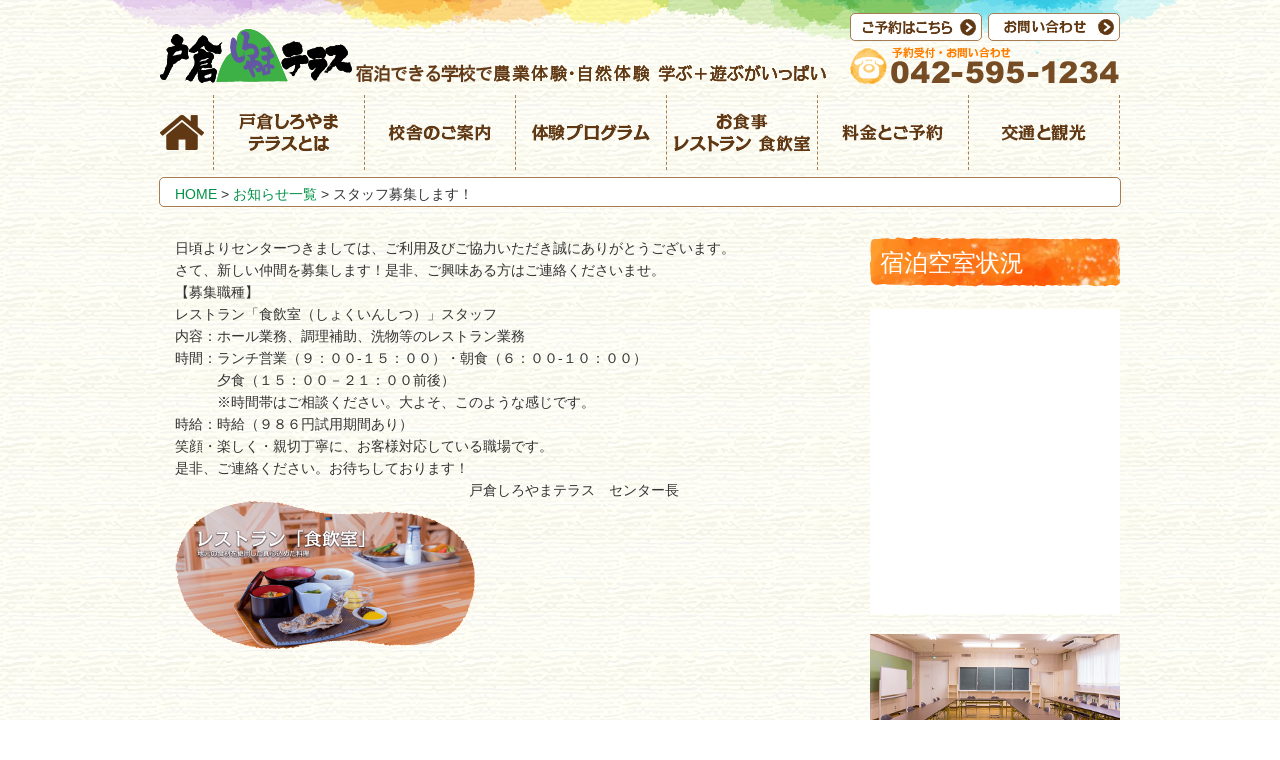

--- FILE ---
content_type: text/html; charset=UTF-8
request_url: http://tokura-taiken.jp/news/%E3%82%B9%E3%82%BF%E3%83%83%E3%83%95%E5%8B%9F%E9%9B%86%E3%81%97%E3%81%BE%E3%81%99%EF%BC%81/
body_size: 4464
content:
<!DOCTYPE html>
<html lang="ja" itemscope="itemscope" itemtype="http://schema.org/WebPage">
<head>
<meta http-equiv="Content-Type" content="text/html; charset=UTF-8">
<meta http-equiv="X-UA-Compatible" content="IE=edge">
<title>スタッフ募集します！｜宿泊できる学校 戸倉しろやまテラス｜秋川渓谷戸倉体験研修センター</title>
<link rel="stylesheet" href="http://tokura-taiken.jp/wp/wp-content/themes/tokura-taiken/css/screen.css" media="all">
<!--[if lt IE 9]>
<script src="http://html5shiv.googlecode.com/svn/trunk/html5.js"></script>
<![endif]-->
<!-- Google Analytics 20160215 SN ADD Start -->
<script>
  (function(i,s,o,g,r,a,m){i['GoogleAnalyticsObject']=r;i[r]=i[r]||function(){
  (i[r].q=i[r].q||[]).push(arguments)},i[r].l=1*new Date();a=s.createElement(o),
  m=s.getElementsByTagName(o)[0];a.async=1;a.src=g;m.parentNode.insertBefore(a,m)
  })(window,document,'script','https://www.google-analytics.com/analytics.js','ga');

  ga('create', 'UA-73793637-1', {'allowLinker': true});
  ga('require','displayfeatures');

  ga('require', 'linker');
  ga('linker:autoLink', ['tokura-taiken.jp','fs224.formasp.jp']);
  ga('send', 'pageview');
</script>
<!-- Google Analytics 20160215 SN ADD End -->
<meta name="description" content="日頃よりセンターつきましては、ご利用及びご協力いただき誠にありがとうございます。さて、新しい仲間を募集します！是非、ご興味ある方はご連絡くださいませ。 【募集職種】レストラン「食飲室（しょくいんしつ）」スタッフ内容：ホール業務、調理補助、洗" />

<!-- WP SiteManager OGP Tags -->
<meta property="og:title" content="スタッフ募集します！" />
<meta property="og:type" content="article" />
<meta property="og:url" content="http://tokura-taiken.jp/news/%e3%82%b9%e3%82%bf%e3%83%83%e3%83%95%e5%8b%9f%e9%9b%86%e3%81%97%e3%81%be%e3%81%99%ef%bc%81/" />
<meta property="og:description" content="日頃よりセンターつきましては、ご利用及びご協力いただき誠にありがとうございます。さて、新しい仲間を募集します！是非、ご興味ある方はご連絡くださいませ。 【募集職種】レストラン「食飲室（しょくいんしつ）」スタッフ内容：ホール業務、調理補助、洗" />
<meta property="og:site_name" content="宿泊できる学校 戸倉しろやまテラス｜秋川渓谷戸倉体験研修センター" />
<meta property="og:image" content="http://tokura-taiken.jp/wp/wp-content/uploads/top_img4-1-300x148.png" />

<!-- WP SiteManager Twitter Cards Tags -->
<meta name="twitter:title" content="スタッフ募集します！" />
<meta name="twitter:url" content="http://tokura-taiken.jp/news/%e3%82%b9%e3%82%bf%e3%83%83%e3%83%95%e5%8b%9f%e9%9b%86%e3%81%97%e3%81%be%e3%81%99%ef%bc%81/" />
<meta name="twitter:description" content="日頃よりセンターつきましては、ご利用及びご協力いただき誠にありがとうございます。さて、新しい仲間を募集します！是非、ご興味ある方はご連絡くださいませ。 【募集職種】レストラン「食飲室（しょくいんしつ）」スタッフ内容：ホール業務、調理補助、洗" />
<meta name="twitter:card" content="summary" />
<meta name="twitter:image" content="http://tokura-taiken.jp/wp/wp-content/uploads/top_img4-1-300x148.png" />
<link rel='dns-prefetch' href='//s.w.org' />
<link rel='stylesheet' id='wp-block-library-css'  href='http://tokura-taiken.jp/wp/wp-includes/css/dist/block-library/style.min.css?ver=5.6' type='text/css' media='all' />
<link rel="https://api.w.org/" href="http://tokura-taiken.jp/wp-json/" /><link rel='shortlink' href='http://tokura-taiken.jp/?p=1391' />
<link rel="alternate" type="application/json+oembed" href="http://tokura-taiken.jp/wp-json/oembed/1.0/embed?url=http%3A%2F%2Ftokura-taiken.jp%2Fnews%2F%25e3%2582%25b9%25e3%2582%25bf%25e3%2583%2583%25e3%2583%2595%25e5%258b%259f%25e9%259b%2586%25e3%2581%2597%25e3%2581%25be%25e3%2581%2599%25ef%25bc%2581%2F" />
<link rel="alternate" type="text/xml+oembed" href="http://tokura-taiken.jp/wp-json/oembed/1.0/embed?url=http%3A%2F%2Ftokura-taiken.jp%2Fnews%2F%25e3%2582%25b9%25e3%2582%25bf%25e3%2583%2583%25e3%2583%2595%25e5%258b%259f%25e9%259b%2586%25e3%2581%2597%25e3%2581%25be%25e3%2581%2599%25ef%25bc%2581%2F&#038;format=xml" />
<link rel="canonical" href="http://tokura-taiken.jp/news/%e3%82%b9%e3%82%bf%e3%83%83%e3%83%95%e5%8b%9f%e9%9b%86%e3%81%97%e3%81%be%e3%81%99%ef%bc%81/" />
</head>
<body class="news-template-default single single-news postid-1391" id="%e3%82%b9%e3%82%bf%e3%83%83%e3%83%95%e5%8b%9f%e9%9b%86%e3%81%97%e3%81%be%e3%81%99%ef%bc%81">
<!---------- ▼ ヘッダー ▼ ---------->
<header id="top">
	<ul class="headmenu">
    	<li><a href="http://tokura-taiken.jp"><img src="http://tokura-taiken.jp/wp/wp-content/themes/tokura-taiken/images/common/header_logo.png" alt="戸倉しろやまテラス 泊まれる学校で農業体験・自然体験 学ぶ + 遊ぶがいっぱい" width="684" height="70"></a></li>
        <li class="Hbtn"><a href="https://fs224.formasp.jp/k652/form1/"><img src="http://tokura-taiken.jp/wp/wp-content/themes/tokura-taiken/images/common/header_btn2.png" alt="お問い合わせ" width="130" height="26"></a></li>
        <li class="Hbtn"><a href="http://tokura-taiken.jp/price/"><img src="http://tokura-taiken.jp/wp/wp-content/themes/tokura-taiken/images/common/header_btn1.png" alt="ご予約はこちら" width="130" height="26"></a></li>
        <li><a href="tel:0425951234"><img src="http://tokura-taiken.jp/wp/wp-content/themes/tokura-taiken/images/common/header_tel.png" alt=""></a></li>
     </ul>
</header>



<!---------- ▼ グローバルナビ ▼ ---------->
<nav>
	<ul>
       <li class="home"><a href="http://tokura-taiken.jp"><img src="http://tokura-taiken.jp/wp/wp-content/themes/tokura-taiken/images/navi/navi_home_off.png" alt="トップページへ" width="53" height="75"></a></li>
    	<li><a href="http://tokura-taiken.jp/about/"><img src="http://tokura-taiken.jp/wp/wp-content/themes/tokura-taiken/images/navi/navi_btn1_off.png" alt="戸倉しろやまテラスとは" width="150" height="75"></a></li>    	<li><a href="http://tokura-taiken.jp/facility/"><img src="http://tokura-taiken.jp/wp/wp-content/themes/tokura-taiken/images/navi/navi_btn2_off.png" alt="校舎のご案内" width="150" height="75"></a></li>    	<li><a href="http://tokura-taiken.jp/programu/"><img src="http://tokura-taiken.jp/wp/wp-content/themes/tokura-taiken/images/navi/navi_btn3_off.png" alt="体験プログラム" width="150" height="75"></a></li>    	<li><a href="http://tokura-taiken.jp/restaurant/"><img src="http://tokura-taiken.jp/wp/wp-content/themes/tokura-taiken/images/navi/navi_btn4_off.png" alt="レストラン「食飲室」" width="150" height="75"></a></li>    	<li><a href="http://tokura-taiken.jp/price/"><img src="http://tokura-taiken.jp/wp/wp-content/themes/tokura-taiken/images/navi/navi_btn5_off.png" alt="料金とご予約" width="150" height="75"></a></li>    	<li><a href="http://tokura-taiken.jp/access/"><img src="http://tokura-taiken.jp/wp/wp-content/themes/tokura-taiken/images/navi/navi_btn6_off.png" alt="交通と観光" width="150" height="75"></a></li>    </ul>
</nav>



<!---------- ▼ パンくず ▼ ---------->
<div id="bread">
    <a href="http://tokura-taiken.jp">HOME</a> &gt; <a href="http://tokura-taiken.jp/news/">お知らせ一覧</a> &gt; スタッフ募集します！</div>





<!---------- ▼ コンテンツ ▼ ---------->
<div id="contents">
<!---------- ▼ メイン 左カラム ▼ ---------->
<div id="main">
    <div class="main_box">
     	<div class="col_two inner">
     		<p>日頃よりセンターつきましては、ご利用及びご協力いただき誠にありがとうございます。<br />さて、新しい仲間を募集します！是非、ご興味ある方はご連絡くださいませ。</p>
<p>【募集職種】<br />レストラン「食飲室（しょくいんしつ）」スタッフ<br />内容：ホール業務、調理補助、洗物等のレストラン業務<br />時間：ランチ営業（９：００-１５：００）・朝食（６：００-１０：００）<br />　　　夕食（１５：００－２１：００前後）<br />　　　※時間帯はご相談ください。大よそ、このような感じです。<br />時給：時給（９８６円試用期間あり）<br />笑顔・楽しく・親切丁寧に、お客様対応している職場です。<br />是非、ご連絡ください。お待ちしております！</p>
<p>　　　　　　　　　　　　　　　　　　　　　戸倉しろやまテラス　センター長</p>
<p><img class="alignleft size-medium wp-image-287" src="http://tokura-taiken.jp/wp/wp-content/uploads/top_img4-1-300x148.png" alt="top_img4" width="300" height="148" /></p>
     		
    	</div><!-- col_two -->
    </div><!-- main_box -->
	<p><img src="http://tokura-taiken.jp/wp/wp-content/themes/tokura-taiken/images/common/bottom_img.png" alt="戸倉地域"></p>
</div><!-- main -->

<!---------- ▼ 右カラム ▼ ---------->
<div id="sub">



<!---------- ▼ カレンダー ▼ ---------->
		<h2 class="OR250">宿泊空室状況</h2>
        <div class="calender">
        	<iframe src="https://calendar.google.com/calendar/embed?title=%E7%A9%BA%E5%AE%A4%E7%8A%B6%E6%B3%81&amp;showTitle=0&amp;showPrint=0&amp;showTabs=0&amp;showCalendars=0&amp;showTz=0&amp;height=280&amp;wkst=1&amp;bgcolor=%23FFFFFF&amp;src=tokura.taiken%40gmail.com&amp;color=%232952A3&amp;src=je8sioqfa1vahb12pqqbg8dko4%40group.calendar.google.com&amp;color=%238C500B&amp;ctz=Asia%2FTokyo" style="border-width:0" width="232" height="280" frameborder="0" scrolling="no"></iframe>
        </div><!-- calender -->
        <!---------- ▼ リンクバナー ▼ ---------->
		<ul class="bnr">
			<li><a href="/accommodation-training/"><img src="http://tokura-taiken.jp/wp/wp-content/themes/tokura-taiken/images/common/sub_bnr8.png" alt="企業研修のご案内" width="250" height="118"></a></li>
			<li><a href="http://tokura-taiken.jp/price/"><img src="http://tokura-taiken.jp/wp/wp-content/themes/tokura-taiken/images/common/sub_bnr1.png" alt="学校に泊まろう!" width="250" height="118"></a></li>
			<li><a href="http://tokura-taiken.jp/model/"><img src="http://tokura-taiken.jp/wp/wp-content/themes/tokura-taiken/images/common/sub_bnr2.png" alt="体験学習 利用モデル" width="250" height="118"></a></li>
			<li><a href="http://tokura-taiken.jp/gallery/"><img src="http://tokura-taiken.jp/wp/wp-content/themes/tokura-taiken/images/common/sub_bnr3.png" alt="展示室" width="250" height="118"></a></li>
			<li><a href="http://akigawa-geo.jp" target="_blank"><img src="http://tokura-taiken.jp/wp/wp-content/themes/tokura-taiken/images/common/sub_bnr4.png" alt="秋川流域ジオパーク" width="250" height="118"></a></li>
			<li><a href="http://tokura-taiken.jp/access/#acLink04"><img src="http://tokura-taiken.jp/wp/wp-content/themes/tokura-taiken/images/common/sub_bnr5.png" alt="周辺観光情報" width="250" height="118"></a></li>
			<li><a href="http://www.city.akiruno.tokyo.jp/category/5-0-0-0-0.html" target="_blank"><img src="http://tokura-taiken.jp/wp/wp-content/themes/tokura-taiken/images/common/sub_bnr6.png" alt="あきる野市観光情報" width="250" height="118"></a></li>
			<li><a href="https://www.facebook.com/%E7%A7%8B%E5%B7%9D%E6%B8%93%E8%B0%B7%E6%88%B8%E5%80%89%E4%BD%93%E9%A8%93%E7%A0%94%E4%BF%AE%E3%82%BB%E3%83%B3%E3%82%BF%E3%83%BC-541289752694764/" target="_blank"><img src="http://tokura-taiken.jp/wp/wp-content/themes/tokura-taiken/images/common/sub_bnr7.png" alt="公式Facebook" width="250" height="118"></a></li>
		</ul></div><!-- /sub -->

<!---------- ▼ ボトム リンク ▼ ---------->
    <div id="bottom">
        <ul>
            <li class="totop"><a href="#top">トップに戻る</a></li>
            <li>│<a href="http://tokura-taiken.jp/company/">運営会社</a>│<a href="http://tokura-taiken.jp/wp/wp-content/uploads/tokura-info_171117.pdf" target="_blank">ご利用について（PDF）</a>│<a href="http://tokura-taiken.jp/sitemap/">サイトマップ</a>│<a href="https://fs224.formasp.jp/k652/form1/">お問い合わせ</a>│</li>
        </ul>
    </div><!-- bottom -->

</div><!-- contents -->
<!---------- ▼ フッター ▼ ---------->
<footer>
    <ul class="footmenu">
        <li class="img"><a href="http://tokura-taiken.jp"><img src="http://tokura-taiken.jp/wp/wp-content/themes/tokura-taiken/images/common/footer_img.png" alt="戸倉しろやまテラス"></a></li>
        <li class="tel"><a href="tel:0425951234"><img src="http://tokura-taiken.jp/wp/wp-content/themes/tokura-taiken/images/common/footer_tel.png" alt="TEL:042-595-1234"></a></li>
        <li class="time"><span class="ftgreen">営業時間</span>10:00〜17:00　<span class="ftgreen">定休日</span>火曜日</li>
        <li class="add">〒190-0173 東京都あきる野市戸倉325番地</li>
        <li>※7月21日〜8月31日の間、休館日はありません。<br>※12月28日〜1月4日までは休館日となります。<br>※火曜日が国民の休日場合、翌日(平日時)が休館日となります。</li>
        <li class="maplink"><a href="https://goo.gl/maps/uP6kFFNeVTE2" target="_blank">大きな地図はこちら</a></li>
        <li class="btn">
            
            <div class="footbtn">
                <ul>
                    <li><a href="http://tokura-taiken.jp/wp/price#acLink02"><img src="http://tokura-taiken.jp/wp/wp-content/themes/tokura-taiken/images/common/footer_btn1.png" alt="宿泊・研修室 利用受付方法"></a></li>
                    <li><a href="http://tokura-taiken.jp/wp/programu#programTel"><img src="http://tokura-taiken.jp/wp/wp-content/themes/tokura-taiken/images/common/footer_btn2.png" alt="体験プログラム 申込み方法"></a></li>
                </ul>
            </div><!-- footbtn -->
            
          </li>
          <li class="copyright"> &#169; 2016 新四季創造 Co. All rights reserved.</li>
    </ul><!-- footmenu -->
</footer>


<script type='text/javascript' src='http://tokura-taiken.jp/wp/wp-includes/js/wp-embed.min.js?ver=5.6' id='wp-embed-js'></script>
<script type="text/javascript" src="http://tokura-taiken.jp/wp/wp-content/themes/tokura-taiken/js/jquery.js"></script>
<script type="text/javascript" src="http://ajax.googleapis.com/ajax/libs/jquery/1.10.1/jquery.min.js"></script>
<script>
(function($) {
    $('a[href^=#]').on('click', function(event){
    event.preventDefault();
    $('html,body').stop().animate({scrollTop:$(this.hash).offset().top}, 500);
});
})(jQuery);
</script>
</body>
</html>


--- FILE ---
content_type: text/css
request_url: http://tokura-taiken.jp/wp/wp-content/themes/tokura-taiken/css/screen.css
body_size: 6156
content:
@charset "UTF-8";
html, body, div, span, applet, object, iframe,
h1, h2, h3, h4, h5, h6, p, blockquote, pre,
a, abbr, acronym, address, big, cite, code,
del, dfn, em, img, ins, kbd, q, s, samp,
small, strike, strong, sub, sup, tt, var,
b, u, i, center,
dl, dt, dd, ol, ul, li,
fieldset, form, label, legend,
table, caption, tbody, tfoot, thead, tr, th, td,
article, aside, canvas, details, embed,
figure, figcaption, footer, header, hgroup,
menu, nav, output, ruby, section, summary,
time, mark, audio, video {
  margin: 0;
  padding: 0;
  border: 0;
  font: inherit;
  font-size: 100%;
  vertical-align: baseline;
}

html {
  line-height: 1;
}

ol, ul {
  list-style: none;
}

table {
  border-collapse: collapse;
  border-spacing: 0;
}

caption, th, td {
  text-align: left;
  font-weight: normal;
  vertical-align: middle;
}

q, blockquote {
  quotes: none;
}
q:before, q:after, blockquote:before, blockquote:after {
  content: "";
  content: none;
}

a img {
  border: none;
}

article, aside, details, figcaption, figure, footer, header, hgroup, main, menu, nav, section, summary {
  display: block;
}

html {
  font-size: 62.5%;
  height: 100%;
  /*overflow: hidden;*/
}

/*================================================
 *  CSSリセット
 ================================================*/
html, body, div, span, object, iframe, h1, h2, h3, h4, h5, h6, p, blockquote, pre, abbr, address, cite, code, del, dfn, em, img, ins, kbd, q, samp, small, strong, sub, sup, var, b, i, dl, dt, dd, ol, ul, li, fieldset, form, label, legend, table, caption, tbody, tfoot, thead, tr, th, td, article, aside, canvas, details, figcaption, figure, footer, header, hgroup, main, menu, nav, section, summary, time, mark, audio, video {
  margin: 0;
  padding: 0;
  border: 0;
  outline: 0;
  font-size: 100%;
  vertical-align: baseline;
  background: transparent;
  font-weight: normal;
}

body {
  line-height: 1;
}

article, aside, details, figcaption, figure, footer, header, hgroup, menu, nav, section {
  display: block;
}

ul {
  list-style: none;
}

blockquote, q {
  quotes: none;
}

blockquote:before, blockquote:after, q:before, q:after {
  content: none;
}

a {
  margin: 0;
  padding: 0;
  font-size: 100%;
  vertical-align: baseline;
  background: transparent;
}

del {
  text-decoration: line-through;
}

abbr[title], dfn[title] {
  border-bottom: 1px dotted;
  cursor: help;
}

table {
  border-collapse: collapse;
  border-spacing: 0;
}

hr {
  display: block;
  height: 1px;
  border: 0;
  border-top: 1px solid #ccc;
  margin: 1em 0;
  padding: 0;
}

input, select {
  vertical-align: middle;
}

/*================================================
 *  一般・共通設定
 ================================================*/
body {
  min-width: 1100px;
  font-size: 14px;
  color: #333;
  font-family: "メイリオ",Meiryo,"ヒラギノ角ゴ Pro W3","Hiragino Kaku Gothic Pro",Arial,Osaka,"ＭＳ Ｐゴシック","MS PGothic",sans-serif;
  line-height: 1.6;
  background: #fff url(../images/common/back.gif) top left;
  /* iPhoneやiPod Touch などで閲覧した際に、横向きにすると縦の時より自動的に文字サイズが大きくなるのを防ぐ */
  -webkit-text-size-adjust: 100%;
  -ms-text-size-adjust: 100%;
}

/* clearfix */
.cf:after {
  visibility: hidden;
  display: block;
  font-size: 0;
  content: " ";
  clear: both;
  height: 0;
}

/* IE6 */
* html .cf {
  zoom: 1;
}

/* IE7 */
*:first-child + html .cf {
  zoom: 1;
}

/* 印刷を区切る */
.pbBefore {
  page-break-before: always !important;
}

.pbAfter {
  page-break-after: always !important;
}

/*================================================
 *  マージン
 ================================================*/
.mgt0 {
  margin-top: 0px;
}

.mgt5 {
  margin-top: 5px;
}

.mgt10 {
  margin-top: 10px;
}

.mgt20 {
  margin-top: 20px;
}

.mgt30 {
  margin-top: 30px;
}

.mgt40 {
  margin-top: 40px;
}

.mgt50 {
  margin-top: 50px;
}

.mgb5 {
  margin-bottom: 5px;
}

.mgb10 {
  margin-bottom: 10px;
}

.mgb20 {
  margin-bottom: 20px;
}

.mgb30 {
  margin-bottom: 30px;
}

.mgb40 {
  margin-bottom: 40px;
}

.mgb50 {
  margin-bottom: 50px;
}

.inner1100 {
  position: relative;
  width: 1100px;
  margin: 0 auto;
}

.inner960 {
  position: relative;
  width: 960px;
  margin: 0 auto;
}

a {
  color: #009245;
  text-decoration: none;
}
a:hover {
  color: #c00;
  text-decoration: none;
}

header h1 {
  margin: 0 !important;
  border-bottom: none !important;
}

h1 {
  margin: 15px 0 5px 0;
  font-size: 24px;
  font-weight: 700;
  line-height: 1.4;
  color: #009245;
  border-bottom: dashed 1px #a67c52;
}

h2 {
  clear: both;
  margin: 20px 0 0 0;
  padding: 7px 10px;
  font-size: 24px;
  color: #fff;
}

h2.BG690 {
  height: 38px;
  background: url(../images/common/sub_BG690.png) no-repeat top left;
}

h2.GR690 {
  height: 38px;
  background: url(../images/common/sub_GR690.png) no-repeat top left;
}

h2.OR250 {
  height: 38px;
  background: url(../images/common/sub_OR250.png) no-repeat top left;
}

h2.GR960 {
  height: 38px;
  margin-bottom: 0.5em;
  background: url(../images/common/sub_GR960.png) no-repeat top left;
}

h3 {
  margin-bottom: 5px;
  font-size: 18px;
  font-weight: 700;
  color: #603813;
}

h4 {
  margin: 15px 0 5px 0;
  font-size: 16px;
  font-weight: 700;
  line-height: 1.4;
  color: #009245;
  border-bottom: dashed 1px #a67c52;
}

h5 {
  margin-bottom: 5px;
  font-size: 16px;
  font-weight: 700;
  line-height: 1.4;
  color: #ff8c06;
  border-bottom: dashed 1px #a67c52;
}

p {
  margin: 0;
}

p.notice {
  margin: 0;
  padding-left: 1em;
  text-indent: -1em;
}

img {
  vertical-align: bottom;
}

ul, ol, dl {
  margin: 0;
}

ul li {
  list-style: none;
}

ol li {
  list-style: none;
}

/*================================================
 *  ヘッダー
 ================================================*/
header {
  box-sizing: border-box;
  position: relative;
  padding: 20px 0 5px 0;
  width: 100%;
  background: url(../images/common/header_back.png) no-repeat top center;
}

.headmenu {
  position: relative;
  margin: 0 auto;
  padding: 0;
  width: 960px;
  height: 70px;
}
.headmenu li {
  float: left;
  list-style: none;
  margin: 0;
  padding: 0;
}
.headmenu li.Hbtn {
  float: right;
  margin: -7px 0 5px 6px;
  border: solid 1px #a67c52;
  border-radius: 5px;
  background: #fff;
  list-style: none;
}
.headmenu li.Hbtn:hover {
  background: #ffffe0;
}

/*================================================
 *  フッター
 ================================================*/
footer {
  box-sizing: border-box;
  width: 100%;
  clear: both;
  margin: 10px auto 0 auto;
  padding: 15px 0;
  width: 960px;
  border-top: solid 1px #c69c6d;
}

.footmenu {
  position: relative;
  float: left;
  margin: 0 -15px 0 0;
  padding: 0 0 15px 0;
  width: 975px;
  height: 170px;
}
.footmenu li {
  float: right;
  list-style: none;
  margin: 0 15px 0 0;
  padding: 0;
  width: 365px;
  font-size: 12px;
  text-align: left;
}
.footmenu li.img {
  float: left;
  width: 200px;
}
.footmenu li.tel {
  float: left;
}
.footmenu li.time {
  padding: 15px 0 10px 0;
  font-size: 18px;
  font-weight: 700;
}
.footmenu li.add {
  float: left;
  font-size: 18px;
  text-align: right;
}
.footmenu li.maplink {
  float: left;
  padding-right: 30px;
  width: 335px;
  height: 24px;
  font-size: 16px;
  text-align: right;
  background: url(../images/common/arrowR.png) no-repeat right center;
}
.footmenu li.btn {
  float: left;
  margin: 5px 0 0 0;
  padding: 0;
  width: 760px;
  height: 37px;
}
.footmenu li.copyright {
  margin: 5px 15px 0 0;
  padding: 0;
  width: 745px;
  font-size: 11px;
  text-align: right;
}
.footmenu a {
  color: #a67c52;
  text-decoration: none;
}
.footmenu a:hover {
  color: #c00;
  text-decoration: none;
}

.ftgreen {
  margin: 0 5px 0 0;
  padding: 5px;
  font-size: 14px;
  font-weight: 500;
  color: #fff;
  background: #393;
}

.footbtn {
  position: relative;
  float: left;
  margin: 0 -15px 0 0;
  padding: 0;
  width: 760px;
  height: 37px;
}
.footbtn li {
  position: relative;
  width: 363px;
  height: 38px;
  margin: 0 15px 0 0;
  padding: 0;
  border: solid 1px #a67c52;
  border-radius: 8px;
  background: #fff;
  list-style: none;
}
.footbtn li:hover {
  background: #ffffe0;
}

/*================================================
 *  ボトム　テキストリンク
 ================================================*/
#bottom {
  clear: both;
  position: relative;
  padding: 0;
  width: 960px;
  height: 29px;
}
#bottom ul {
  margin: 0;
  padding: 0;
}
#bottom li {
  padding: 9px 0 0 0;
  font-size: 14px;
  color: #8c6239;
}
#bottom li.totop {
  float: right;
  margin: -5px 0 0 0;
  padding: 9px 33px 0 0;
  height: 29px;
  text-align: right;
  font-size: 18px;
  line-height: 1.3em;
  background: url(../images/common/arrowT.png) no-repeat right center;
}
#bottom a {
  color: #8c6239;
}
#bottom a:hover {
  color: #c00;
}

/*================================================
 *  グローバルナビゲーション
 ================================================*/
nav {
  position: relative;
  margin: 0 auto 10px auto;
  padding: 0;
  width: 960px;
  height: 72px;
}
nav ul {
  margin: 0;
  padding: 0;
}
nav li {
  position: relative;
  width: 150px;
  float: left;
  margin: 0;
  padding: 0;
  text-align: center;
  list-style: none;
  border-right: dashed 1px #a67c52;
}
nav li.home {
  width: 53px;
}

/*================================================
 *  パンくず
 ================================================*/
#bread {
  position: relative;
  overflow: hidden;
  margin: 0 auto 20px auto;
  padding: 5px 15px;
  width: 930px;
  height: 18px;
  font-size: 14px;
  border: solid 1px #a67c52;
  border-radius: 5px;
  background: #fff;
}

/*================================================
 *  コンテンツ 大枠
 ================================================*/
#contents {
  width: 960px;
  margin: 0 auto;
}

/*================================================
 *  サブ 右カラム
 ================================================*/
#sub {
  box-sizing: border-box;
  overflow: hidden;
  float: right;
  margin: 10px 0 0 0;
  width: 250px;
}

/*================================================
 *  サブ テキストリンクメニュー
 ================================================*/
.submenu ul {
  margin: 0 0 15px 0;
}
.submenu .nolink {
  padding: 10px;
  color: #603813;
  font-size: 18px;
  font-weight: 700;
  line-height: 1.3em;
  border-bottom: dashed 1px #a67c52;
  text-decoration: none;
}
.submenu li {
  margin: 0;
  padding: 0;
  list-style: none;
}
.submenu li a {
  display: block;
  padding: 10px;
  color: #009245;
  font-size: 18px;
  font-weight: 700;
  line-height: 1.3em;
  border-bottom: dashed 1px #a67c52;
  text-decoration: none;
  background: url(../images/common/btn_back.png) no-repeat right center;
}
.submenu li a:hover {
  color: #c00;
}

/*================================================
 *  サブ バナーリンクメニュー
 ================================================*/
.bnr {
  overflow: hidden;
}
.bnr li {
  margin: 0 0 15px 0;
  padding: 0;
  list-style: none;
}
.bnr li a:hover {
  opacity: 0.8;
}
.bnr img {
  width: 100%;
}

/*================================================
 *  サブ googleカレンダー
 ================================================*/
.calender {
  position: relative;
  overflow: hidden;
  margin: 0 0 20px 0;
  padding: 10px;
  width: 230px;
  height: 285px;
  background: #fff;
}

/*================================================
 *  メイン 左カラム
 ================================================*/
#main {
  box-sizing: border-box;
  overflow: hidden;
  float: left;
  margin: 10px 0 0 0;
  width: 690px;
}
#main strong {
  font-weight: bold;
  color: #f00;
}

.main_box {
  clear: both;
  position: relative;
  float: left;
  margin: 0;
  padding: 15px 15px 50px 15px;
  width: 660px;
}

/*================================================
 *  タイトル横 リンク
 ================================================*/
.linklist, .linklist2 {
  position: absolute;
  right: 10px;
  margin: 0;
  padding: 20px 30px 0 0;
  height: 44px;
  font-size: 18px;
  color: #fff;
  text-align: right;
}

.linklist {
  top: 15px;
  background: url(../images/common/arrowR.png) no-repeat right center;
}

.linklist2 {
  top: -57px;
  background: url(../images/common/arrowU.png) no-repeat right center;
}

.linklist a, .linklist2 a {
  color: #fff;
}

.linklist a:hover, .linklist2 a:hover {
  color: #ff0;
}

/*================================================
 *  メイン 2カラム
 ================================================*/
.col_two {
  clear: both;
  position: relative;
  overflow: hidden;
  float: left;
  width: 100%;
}
.col_two ul {
  overflow: hidden;
  margin: 0 -2.5% 0 0;
}
.col_two ul li {
  list-style: none;
  float: left;
  width: 47.5%;
  margin: 0 2.5% 0 0;
  font-size: 14px;
}
.col_two ul li:nth-child(2n+1) {
  clear: both;
}

/*================================================
 *  メイン 3カラム
 ================================================*/
.col_three {
  clear: both;
  position: relative;
  overflow: hidden;
  float: left;
  width: 100%;
}
.col_three ul {
  overflow: hidden;
  margin: 0 -2.3% 0 0;
  display: flex;
  flex-wrap: wrap;
}
.col_three ul li {
  list-style: none;
  font-size: 14px;
  flex-basis: 33%;
  padding: 12px;
  box-sizing: border-box;
  max-width: 33%;
}

/*================================================
 *  メイン 写真＆記事
 ================================================*/
.col_topic {
  clear: both;
  position: relative;
  overflow: hidden;
  float: left;
  width: 100%;
}
.col_topic ul {
  overflow: hidden;
  margin: 0 -2% 0 0;
  padding: 0;
}
.col_topic ul li {
  list-style: none;
  float: left;
  margin: 0 2% 0 0;
  padding: 0;
  font-size: 14px;
  line-height: 1.5;
  line-break: strict;
}
.col_topic ul li.ph {
  width: 47%;
}
.col_topic ul li.txt {
  width: 49%;
}

/*================================================
 *  メイン 写真
 ================================================*/
.photo {
  float: left;
  overflow: hidden;
  margin: 0 0 5px 0;
  border-radius: 10px;
  line-height: 0;
  width: 100%;
}

/*================================================
 *  メイン 写真下キャプション
 ================================================*/
.caption {
  float: left;
  overflow: hidden;
  margin: 0 0 10px 0;
  padding: 0;
}

/*================================================
 *  メイン 価格
 ================================================*/
.price {
  float: right;
  margin: 0;
  font-weight: 700;
  line-height: 1.3;
  color: #603813;
}

/*================================================
 *  メイン 表
 ================================================*/
dl.mainlist {
  clear: left;
  position: relative;
  margin: 0 0 5px 0;
  padding: 0;
  width: 100%;
  line-height: 1.3;
}

dl.mainlist dt {
  clear: left;
  float: left;
  margin: 0;
  padding: 5px;
  width: 7em;
  font-size: 14px;
  text-align: center;
  color: #fff;
  background: #393;
}

dl.mainlist dt.bgOR {
  background: #ff8c06;
}

dl.mainlist dd {
  margin: 0;
  padding: 5px 0 5px 6em;
  width: 9em;
  color: #603813;
  font-size: 18px;
  font-weight: 700;
  text-align: center;
}

dl.mainlist dd.second {
  margin: 0;
  padding: 5px 0 5px 7em;
  width: 11em;
  color: #603813;
  font-size: 18px;
  font-weight: 700;
  text-align: left;
}

dl.mainlist dd.third {
  float: right;
  margin: -2.3em 0 0 0;
  padding: 5px 0;
  width: 17em;
  color: #000;
  font-size: 14px;
  font-weight: 500;
  text-align: left;
}

dl.mainlist dd.forth {
  /*margin:0 0 60px 7.5em;*/
  margin: 0 0 0 7.5em;
  padding: 0;
  width: 12em;
  font-size: 16px;
  line-height: 1.8;
  text-align: left;
}

dl.mainlist dd a {
  color: #393;
}

dl.mainlist dd a:hover {
  color: #c00;
}

.maintopic {
  position: relative;
  overflow: hidden;
  margin: 0 0 20px 0;
  padding: 0;
}

.maintopic li {
  float: left;
  margin: 0 20px 0 0;
  padding: 0 5px;
  font-size: 28px;
  line-height: 1.3;
  font-weight: 700;
  color: #603813;
  border-bottom: dashed 1px #a67c52;
}

.maintopic li.btn {
  float: right;
  margin: 20px 0;
  padding: 7px 54px 7px 20px;
  font-size: 18px;
  line-height: 1.3;
  font-weight: 500;
  text-align: center;
  color: #603813;
  border: solid 1px #a67c52;
  border-radius: 5px;
  background: #fff url(../images/common/btn_back.png) no-repeat right center;
}

.maintopic li.mapbtn {
  float: left;
  margin: 10px 10px 0 0;
  padding: 7px 54px 7px 20px;
  font-size: 18px;
  line-height: 1.3;
  font-weight: 500;
  text-align: center;
  color: #603813;
  border: solid 1px #a67c52;
  border-radius: 5px;
  background: #fff url(../images/common/btn_backD.png) no-repeat right center;
}

.maintopic li.btn a, .maintopic li.mapbtn a {
  color: #603813;
}

.maintopic li.btn:hover {
  background: #ffffe0 url(../images/common/btn_back.png) no-repeat right center;
}

.maintopic li.mapbtn:hover {
  background: #ffffe0 url(../images/common/btn_backD.png) no-repeat right center;
}

.maintopic li.txt {
  float: right;
  margin: 20px 5px;
  padding: 7px 0;
  font-size: 18px;
  line-height: 1.3;
  font-weight: 500;
  text-align: center;
  color: #a88065;
  border: none;
}

/*================================================
 *  メイン ボタン大
 ================================================*/
.btn400 {
  float: left;
  margin: 5px 130px;
  padding: 7px 0;
  width: 400px;
  font-size: 18px;
  line-height: 1.3;
  font-weight: 700;
  text-align: center;
  border: solid 1px #a67c52;
  border-radius: 5px;
  background: #fff url(../images/common/btn_back.png) no-repeat right center;
}
.btn400 a {
  color: #603813;
  display: block;
}
.btn400:hover {
  background: #ffffe0 url(../images/common/btn_back.png) no-repeat right center;
}

/*================================================
 *  メイン 色
 ================================================*/
.green {
  font-weight: 700;
  color: #009245;
}

.red {
  color: #f00;
}

.black {
  font-size: 12px;
  font-weight: 500;
  color: #000;
}

/*================================================
 *  メイン テーブル
 ================================================*/
table {
  margin: 0 0 20px 0;
  width: 100%;
  border-collapse: collapse;
  border-left: 1px solid #a67c52;
  border-top: 1px solid #a67c52;
  color: #000;
}

table tr th {
  background: #cf9;
  font-weight: 700;
}

table tr th.floor {
  width: 10%;
}

table tr th.name {
  width: 30%;
}

table tr th.other {
  width: 20%;
}

table td, table th {
  border-right: 1px solid #a67c52;
  border-bottom: 1px solid #a67c52;
  padding: 5px;
  line-height: 1.8em;
  vertical-align: middle;
}

table td {
  text-align: center;
}

table td.floor {
  width: 10%;
  background: #f0fff0;
}

table td.name {
  width: 30%;
}

table td.meal {
  width: 10%;
}

table td other {
  width: 20%;
}

table tr:nth-child(odd) {
  background-color: #fffff0;
}

table tr:nth-child(even) {
  background-color: #fff;
}

/*================================================
 *  企業研修のご案内
 ================================================*/
.contact {
  text-align: center;
}

.contact_header {
  margin-bottom: 0px;
  text-align: center;
  font-size: 20px;
  font-weight: bold;
  color: #393;
}

/*================================================
 *  トップページ　おすすめプログラム
 ================================================*/
dl.recommend {
  margin: 0;
  padding: 0;
  width: 100%;
}

dl.recommend dt {
  clear: left;
  float: left;
  margin: 0;
  padding: 0 10px 60px 0;
  border-bottom: none;
  width: 200px;
}

dl.recommend dd {
  margin: 0 0 0 210px;
  padding: 10px 0 5px 0;
  width: 245px;
  color: #000;
  font-size: 14px;
  font-weight: 500;
  line-height: 1.5em;
}

dl.recommend dd.name {
  margin: 0 0 0 210px;
  padding: 5px 0 10px 0;
  width: 245px;
  border-bottom: dashed 1px #a67c52;
  font-size: 24px;
  font-weight: 700;
  line-height: 1.3em;
}
dl.recommend dd.name a {
  color: #009245;
}

dl.recommend dd.more {
  margin: 0 0 0 210px;
  padding: 8px 37px 5px 0;
  width: 208px;
  border-bottom: dashed 1px #a67c52;
  text-align: right;
  font-size: 16px;
  line-height: 1.3em;
  background: url(../images/common/btn_back.png) no-repeat right center;
}
dl.recommend dd.more a {
  color: #a67c52;
}

a.hover:hover img {
  opacity: 0.8;
}

.recommend a:hover {
  color: #c00 !important;
}

/*================================================
 *  トップページ　イメージ
 ================================================*/
#mainImgWrap {
  position: relative;
  width: 800px;
  height: 545px;
  margin: 0 auto;
  padding: 0 150px;
  overflow: hidden;
  background: url(../images/top/top_imgback.png) no-repeat top center;
}

#mainImgWrap div.default,
#mainImgWrap div.replace-img {
  position: absolute;
  top: 0;
  left: 150px;
  width: 800px;
  height: 395px;
}

.bnrList1 {
  margin: -25px 150px 15px 150px;
  width: 800px;
  z-index: 999;
}

.bnrList1 li a {
  float: left;
  margint: 0;
  width: 200px;
  line-height: 1;
}

#top_link1 {
  position: absolute;
  top: 425px;
  left: 370px;
}

#top_link2 {
  position: absolute;
  top: 395px;
  left: 370px;
}

#top_link3 {
  position: absolute;
  top: 375px;
  left: 575px;
}

#top_link4 {
  position: absolute;
  top: 375px;
  left: 790px;
}

#top_link5 {
  position: absolute;
  top: 360px;
  left: 160px;
}

/*================================================
 *  トップページ コンテンツリンクボタン
 ================================================*/
#top_link {
  position: relative;
  overflow: hidden;
  margin: 0 auto;
  padding: 0;
  width: 810px;
}
#top_link ul {
  margin: 0;
  padding: 0;
}
#top_link ul li {
  position: relative;
  width: 154px;
  height: 42px;
  float: left;
  margin: 0 6px;
  padding: 0 34px 0 0;
  border: solid 1px #a67c52;
  border-radius: 8px;
  background: #fff;
  list-style: none;
}
#top_link ul li:hover {
  background: #ffffe0;
}

/*================================================
 *  トップページ リード文
 ================================================*/
#top_read {
  position: relative;
  overflow: hidden;
  margin: 18px auto 14px auto;
  padding: 0;
  width: 800px;
  border-top: dashed 1px #a67c52;
}
#top_read ul {
  margin: 0;
  padding: 0;
}
#top_read li {
  position: relative;
  width: 800px;
  height: 36px;
  float: left;
  margin: 0;
  padding: 0;
  border-bottom: dashed 1px #a67c52;
  list-style: none;
  text-align: right;
}
#top_read li a {
  color: #a67c52;
}
#top_read li a:hover {
  color: #c00;
}
#top_read li.more {
  margin: 0;
  padding: 9px 30px 0 0;
  width: 770px;
  height: 29px;
  text-align: right;
  font-size: 18px;
  line-height: 1.3em;
  background: url(../images/common/arrowR.png) no-repeat right center;
}

/*================================================
 *  トップページ お知らせ
 ================================================*/
#newsbox {
  position: relative;
  overflow: hidden;
  margin: 0 0 20px 0;
  padding: 0;
  width: 690px;
  height: 375px;
}

dl#news {
  position: relative;
  overflow: auto;
  margin: 0;
  padding: 10px 20px;
  width: 650px;
  height: 285px;
  background: #fff;
}

dl#news dt {
  clear: left;
  float: left;
  margin: 0;
  padding: 10px 0 5px 0.5em;
  border-bottom: none;
  width: 5em;
  font-family: Arial;
  font-size: 16px;
  font-weight: 700;
  line-height: 1.5em;
}

dl#news dd {
  margin: 0;
  padding: 10px 0 5px 6em;
  border-bottom: dashed 1px #a67c52;
  color: #009245;
  font-size: 18px;
  font-weight: 700;
  line-height: 1.3em;
}

dl#news dd.text {
  position: relative;
  margin: 0;
  padding: 5px 0 20px 7.5em;
  border-bottom: none;
  color: #000;
  font-size: 14px;
  font-weight: 500;
  line-height: 1.3em;
}

dl#news a {
  color: #009245;
  text-decoration: none;
}

dl#news a:hover {
  color: #c00;
  text-decoration: none;
}

.NEW {
  position: absolute;
  top: 5px;
  left: 20px;
  margin: 0;
  padding: 3px 15px;
  font-family: Arial;
  font-size: 12px;
  font-weight: 700;
  color: #fff;
  background: #c00;
}

/*================================================
 *  お知らせ一覧
 ================================================*/
.post-type-archive-news .newsList .new {
  display: inline-block;
  padding: 5px 10px;
  margin-right: 10px;
  background: #c00;
  color: #FFF;
  font-family: Arial;
  font-size: 12px;
  font-weight: bold;
}
.post-type-archive-news .newsList li {
  width: 100%;
  padding-bottom: 15px;
  margin-top: 15px;
  border-bottom: dashed 1px #a67c52;
}
.post-type-archive-news .newsList li a {
  margin-left: 10px;
}

/*================================================
 *  お知らせ詳細
 ================================================*/
.single-news .main_box {
  margin-bottom: 100px;
  padding-top: 0;
}
.single-news h2 {
  margin: 0 0 20px 0 !important;
}

/*================================================
 *  トップページ リンクバナー
 ================================================*/
.top_bnr {
  clear: both;
  width: 960px;
}

.Tbnr {
  width: 973px;
  margin: 0 -13px 0 0;
  overflow: hidden;
  _zoom: 1;
}
.Tbnr li {
  float: left;
  margin-right: 13px;
}
.Tbnr li a:hover {
  opacity: 0.8;
}

/*================================================
 *  トップページ ボトムリンク
 ================================================*/
#top_bottom {
  position: relative;
  margin: 10px 0 0 0;
  padding: 310px 0 0 0;
  width: 960px;
  height: 20px;
  background: url(../images/top/top_bottom.png) no-repeat top center;
}
#top_bottom ul {
  margin: 0;
  padding: 0;
}
#top_bottom ul li {
  font-size: 14px;
  color: #8c6239;
}
#top_bottom li.totop {
  float: right;
  margin: -15px 0 0 0;
  padding: 9px 30px 0 0;
  width: 150px;
  height: 29px;
  text-align: right;
  font-size: 18px;
  line-height: 1.3em;
  background: url(../images/common/arrowT.png) no-repeat right center;
}
#top_bottom a {
  color: #8c6239;
}
#top_bottom a:hover {
  color: #c00;
}

/*================================================
 *  戸倉しろやまとは　リード
 ================================================*/
.overimg {
  margin: 15px -30px 0 -30px;
}

/*================================================
 *  体験プログラム　リード
 ================================================*/
.program {
  position: relative;
  overflow: hidden;
  margin: 0;
  padding: 0 0 30px 0;
  color: #603813;
}
.program #main_box dd {
  color: #603813;
}

/*================================================
*  体験プログラム 詳細
================================================*/
.single-programu-list .inner .fltL {
  width: 240px;
  float: Left;
}
.single-programu-list .inner .fltR {
  float: right;
}
.single-programu-list .inner .w400 {
  width: 400px;
}
.single-programu-list .inner h2 {
  margin-top: 0px;
  margin-bottom: 20px;
}
.single-programu-list .inner p {
  margin-bottom: 1em;
}
.single-programu-list .inner ul {
  margin: 0;
}
.single-programu-list .inner ul li {
  width: 100%;
  float: none;
  margin: 0 0 10px 0;
}
.single-programu-list .inner .indent {
  text-indent: -1em;
  padding-left: 1em;
}
.single-programu-list .inner table th {
  width: 5em;
  text-align: center;
}
.single-programu-list .inner table td {
  text-align: left;
}

/*================================================
 *  レストラン　リード
 ================================================*/
.restaurant {
  position: relative;
  overflow: hidden;
  margin: 0;
  padding: 20px 90px 0 0;
  background: url(../images/restaurant/restaurant_img.png) no-repeat bottom right;
}

/*================================================
*  料金とご予約
================================================*/
.fltL {
  float: left;
}

.fltR {
  float: right;
}

.mt20 {
  margin-top: 20px;
}

.mb20 {
  margin-bottom: 20px;
}

.taR {
  text-align: right;
}

.fee .fltL {
  width: 300px;
}
.fee .fltL img {
  margin-bottom: 10px;
}
.fee .fltR {
  width: 340px;
}
.fee .fltR .type {
  margin: 10px 0 20px 0;
}
.fee .fltR .type dd {
  margin-bottom: 10px;
}
.fee .fltR .time {
  margin-bottom: 10px;
}
.fee .fltR .time dt {
  width: 7em;
  float: left;
}
.fee .fltR .time dd {
  padding-left: 8em;
}
.fee .list li {
  margin-top: 10px;
}
.fee .list li:first-child {
  margin-top: 0;
}
.fee .list .sub {
  padding-left: 1em;
}
.fee .list .sub li {
  margin-top: 5px;
}

#price th {
  text-align: center;
}
#price .indent {
  text-indent: -1em;
  padding-left: 1em;
}
#price .procedures p {
  margin-bottom: 1em;
}
#price .procedures .ttl {
  margin-bottom: 0px;
  text-align: center;
  font-size: 20px;
  font-weight: bold;
  color: #393;
}
#price .procedures .btn {
  float: left;
  margin-right: 20px;
  margin-bottom: 5px;
  text-align: center;
  font-weight: bold;
  font-size: 18px;
}
#price .procedures .btn a {
  width: 400px;
  height: 50px;
  display: block;
  padding: 5px 10px;
  line-height: 40px;
  background: #FFF;
  border: 1px solid #a67c52;
  -moz-border-radius: 5px;
  -webkit-border-radius: 5px;
  border-radius: 5px;
  -moz-box-sizing: border-box;
  -webkit-box-sizing: border-box;
  box-sizing: border-box;
}
#price .procedures .fax {
  margin-bottom: 0px;
  line-height: 50px;
  font-size: 20px;
  font-weight: bold;
}
#price .reserve p {
  margin-bottom: 1em;
}
#price .reserve .btn {
  margin-bottom: 20px;
  text-align: center;
  font-weight: bold;
  font-size: 18px;
}
#price .reserve .btn a {
  height: 50px;
  margin: 0 auto;
  display: block;
  padding: 5px 10px;
  line-height: 40px;
  background: #FFF;
  border: 1px solid #a67c52;
  -moz-border-radius: 5px;
  -webkit-border-radius: 5px;
  border-radius: 5px;
  -moz-box-sizing: border-box;
  -webkit-box-sizing: border-box;
  box-sizing: border-box;
}

/*================================================
*  体験学習利用モデル
================================================*/
#model #main .btn {
  margin-bottom: 20px;
  text-align: center;
  font-weight: bold;
  font-size: 18px;
}
#model #main .btn a {
  height: 50px;
  margin: 0 auto;
  display: block;
  padding: 5px 10px;
  line-height: 40px;
  background: #FFF;
  border: 1px solid #a67c52;
  -moz-border-radius: 5px;
  -webkit-border-radius: 5px;
  border-radius: 5px;
  -moz-box-sizing: border-box;
  -webkit-box-sizing: border-box;
  box-sizing: border-box;
}
#model #main .btn a span {
  font-weight: normal;
  font-size: 14px;
  color: #333;
}

/*================================================
*  展示室
================================================*/
#gallery #main .fltL {
  float: left;
}
#gallery #main .fltR {
  float: right;
}
#gallery #main .w400 {
  width: 400px;
}
#gallery #main .mb40 {
  margin-bottom: 40px;
}
#gallery #main h2 {
  margin-top: 0px;
  margin-bottom: 20px;
}
#gallery #main p {
  margin-bottom: 1em;
}
#gallery #main .works {
  margin-bottom: 20px;
}
#gallery #main .works li {
  width: 200px;
  float: left;
  text-align: center;
}
#gallery #main .works li img {
  display: block;
  margin-bottom: 5px;
}
#gallery #main .works .center {
  margin: 0 30px;
}
#gallery #main .text {
  text-align: center;
}

/*================================================
*  交通と観光
================================================*/
#access .means dt {
  margin-bottom: 10px;
  padding: 5px 10px;
  width: 7em;
  display: inline-block;
  background: #ff8c06;
  text-align: center;
  font-weight: bold;
  font-size: 16px;
  color: #FFF;
}
#access .means dd {
  margin-bottom: 10px;
}
#access .means .mb40 {
  margin-bottom: 40px;
}
#access .spot {
  margin-top: 40px;
}
#access .spot li {
  margin-top: 30px;
  padding-top: 30px;
  border-top: 1px dashed #a67c52;
}
#access .spot li:first-child {
  margin-top: 0px;
  padding-top: 0px;
  border-top: none;
}
#access .spot li div {
  width: 380px;
  float: right;
}
#access .spot li dl {
  margin-top: 10px;
}
#access .spot li dt {
  width: 3em;
  float: left;
  font-weight: bold;
}
#access .spot li dd {
  padding-left: 3em;
}

/*================================================
*  運営会社
================================================*/
#company th {
  text-align: center;
}
#company td {
  text-align: left;
}
#company .info {
  float: left;
}
#company .info dt {
  width: 3em;
  float: left;
  font-weight: bold;
}
#company .info dd {
  padding-left: 3em;
}
#company .btn {
  float: right;
  text-align: center;
  font-weight: bold;
}
#company .btn a {
  width: 360px;
  height: 50px;
  display: block;
  padding: 5px 10px;
  line-height: 40px;
  border: 1px solid #a67c52;
  background: #FFF;
  -moz-border-radius: 5px;
  -webkit-border-radius: 5px;
  border-radius: 5px;
  -moz-box-sizing: border-box;
  -webkit-box-sizing: border-box;
  box-sizing: border-box;
}

/*================================================
*  サイトマップ
================================================*/
#sitemap #main h3, #sitemap #main h4 {
  font-weight: bold;
}
#sitemap #main h3 a, #sitemap #main h4 a {
  padding-left: 15px;
  color: #009245;
}
#sitemap #main a {
  position: relative;
  padding-left: 15px;
  text-decoration: none;
}
#sitemap #main a:before {
  content: "●";
  display: block;
  position: absolute;
  top: 4px;
  left: 0px;
  font-size: 12px;
  color: #a67c52;
}
#sitemap #main a:hover {
  text-decoration: underline;
}
#sitemap #main h3 {
  margin-bottom: 1em;
  font-size: 20px;
}
#sitemap #main h4 {
  font-size: 18px;
  border-bottom: none;
}
#sitemap #main h3, #sitemap #main li {
  border-bottom: 1px dashed #a67c52;
}
#sitemap #main .sub {
  padding-left: 20px;
  margin-bottom: 10px;
}
#sitemap #main .sub li {
  border-bottom: none;
}
#sitemap #main .sub a:before {
  top: 1px;
}


--- FILE ---
content_type: text/plain
request_url: https://www.google-analytics.com/j/collect?v=1&_v=j102&a=2126645496&t=pageview&_s=1&dl=http%3A%2F%2Ftokura-taiken.jp%2Fnews%2F%25E3%2582%25B9%25E3%2582%25BF%25E3%2583%2583%25E3%2583%2595%25E5%258B%259F%25E9%259B%2586%25E3%2581%2597%25E3%2581%25BE%25E3%2581%2599%25EF%25BC%2581%2F&ul=en-us%40posix&dt=%E3%82%B9%E3%82%BF%E3%83%83%E3%83%95%E5%8B%9F%E9%9B%86%E3%81%97%E3%81%BE%E3%81%99%EF%BC%81%EF%BD%9C%E5%AE%BF%E6%B3%8A%E3%81%A7%E3%81%8D%E3%82%8B%E5%AD%A6%E6%A0%A1%20%E6%88%B8%E5%80%89%E3%81%97%E3%82%8D%E3%82%84%E3%81%BE%E3%83%86%E3%83%A9%E3%82%B9%EF%BD%9C%E7%A7%8B%E5%B7%9D%E6%B8%93%E8%B0%B7%E6%88%B8%E5%80%89%E4%BD%93%E9%A8%93%E7%A0%94%E4%BF%AE%E3%82%BB%E3%83%B3%E3%82%BF%E3%83%BC&sr=1280x720&vp=1280x720&_u=IGBAiAABBAAAAC~&jid=1489951998&gjid=715985753&cid=2132876080.1769095284&tid=UA-73793637-1&_gid=2106509874.1769095284&_slc=1&z=562318216
body_size: -450
content:
2,cG-XF19DYG8SH